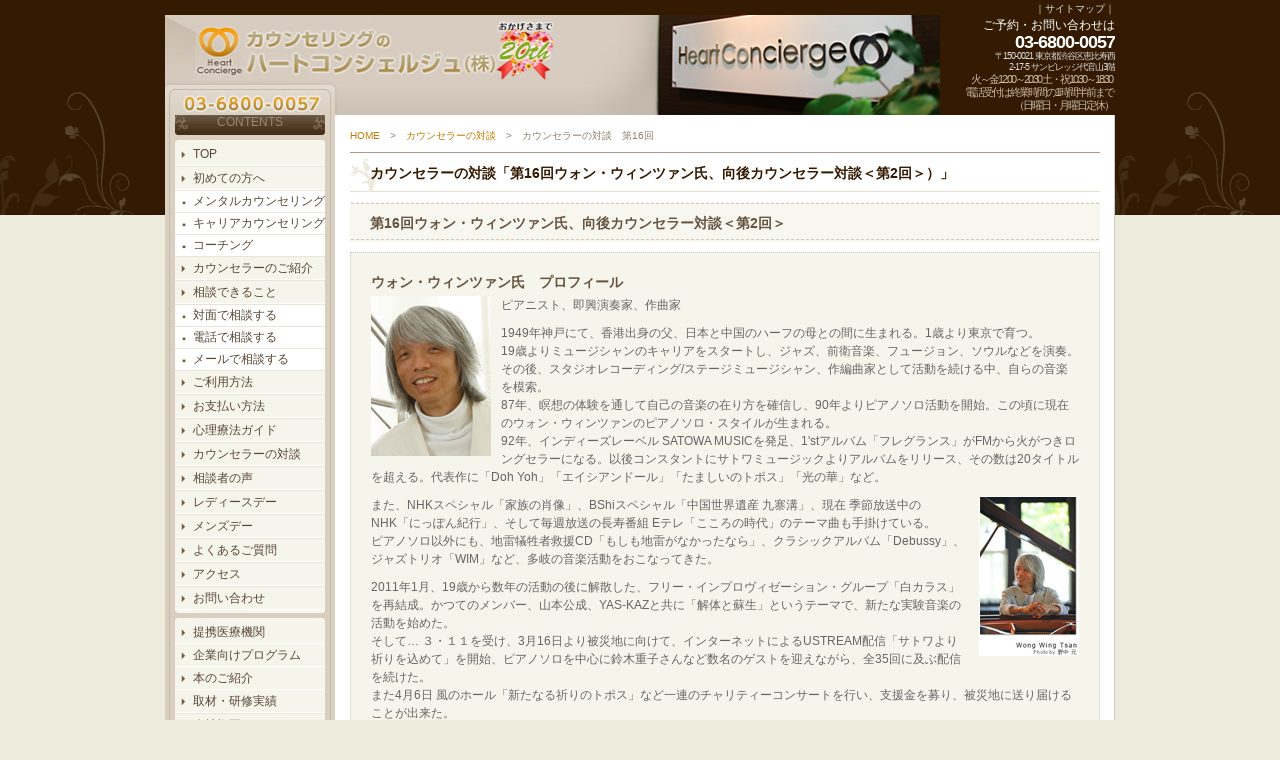

--- FILE ---
content_type: text/html
request_url: http://heartc.com/conversation/BK/16/index.html
body_size: 26089
content:
<?xml version="1.0" encoding="shift_jis"?>
<!DOCTYPE html PUBLIC "-//W3C//DTD XHTML 1.0 Transitional//EN" "http://www.w3.org/TR/xhtml1/DTD/xhtml1-transitional.dtd">
<html xmlns="http://www.w3.org/1999/xhtml" xml:lang="ja" lang="ja">

<head>
<meta http-equiv="Content-Type" content="text/html; charset=shift_jis" />
<meta http-equiv="Content-Script-Type" content="text/javascript" />

<link rel="shortcut icon" href="../../../company/favicon.ico" />
<link rel="start" href="/" title="カウンセリングのハートコンシェルジュ（株） 東京" />
<link rel="contents" href="/sitemap/index.html" title="サイトマップ" />
<link rel="alternate" media="only screen and (max-width: 640px)" href="https://www.heartc.com/sp/conversation/BK/16/" />
<link rel="stylesheet" type="text/css" href="../../../common/css/layout.css" media="all" />

<script type="text/javascript" src="../../../common/js/rollover.js"></script>
<script type="text/javascript" src="../../../common/js/form.js"></script>

<link rel="canonical" href="/conversation/BK/16/" />
<link rel="stylesheet" type="text/css" href="../../css/conversation.css" media="all" />
<title>第16回ウォン・ウィンツァン氏、向後カウンセラー対談＜第2回＞｜カウンセラーの対談 - カウンセリングのハートコンシェルジュ（株）</title>
<meta name="keywords" content="第16回ウォン・ウィンツァン氏、向後カウンセラー対談,カウンセラーの対談" />
<meta name="description" content="カウンセラーの対談「第16回ウォン・ウィンツァン氏、向後カウンセラー対談＜第2回＞）」。ピアニストのウォン・ウィンツァンさんと向後カウンセラーの対談です。カウンセリングのハートコンシェルジュ（株）は、あなたの悩み・不安を取り除き、笑顔になれるようアドバイスいたします。" />


<script type="text/javascript">
<!--
function MM_preloadImages() { //v3.0
  var d=document; if(d.images){ if(!d.MM_p) d.MM_p=new Array();
    var i,j=d.MM_p.length,a=MM_preloadImages.arguments; for(i=0; i<a.length; i++)
    if (a[i].indexOf("#")!=0){ d.MM_p[j]=new Image; d.MM_p[j++].src=a[i];}}
}

function MM_swapImgRestore() { //v3.0
  var i,x,a=document.MM_sr; for(i=0;a&&i<a.length&&(x=a[i])&&x.oSrc;i++) x.src=x.oSrc;
}

function MM_findObj(n, d) { //v4.01
  var p,i,x;  if(!d) d=document; if((p=n.indexOf("?"))>0&&parent.frames.length) {
    d=parent.frames[n.substring(p+1)].document; n=n.substring(0,p);}
  if(!(x=d[n])&&d.all) x=d.all[n]; for (i=0;!x&&i<d.forms.length;i++) x=d.forms[i][n];
  for(i=0;!x&&d.layers&&i<d.layers.length;i++) x=MM_findObj(n,d.layers[i].document);
  if(!x && d.getElementById) x=d.getElementById(n); return x;
}

function MM_swapImage() { //v3.0
  var i,j=0,x,a=MM_swapImage.arguments; document.MM_sr=new Array; for(i=0;i<(a.length-2);i+=3)
   if ((x=MM_findObj(a[i]))!=null){document.MM_sr[j++]=x; if(!x.oSrc) x.oSrc=x.src; x.src=a[i+2];}
}
//-->
</script>

<!-- Global site tag (gtag.js) - Google Ads: 
  1051508631 -->
<script 
  async 
  src="https://www.googletagmanager.com/gtag/js?id=AW-1051508631"></script>
<script>
window.dataLayer = window.dataLayer || 
  [];
function gtag(){dataLayer.push(arguments);}
gtag('js', new Date());

gtag('config', 
  'UA-2886979-1');
gtag('config', 
  'AW-1051508631');
</script>

</head>

<body>
<!-- accessibility -->
<div id="accessibility_css">
本ウェブサイトでは、スタイルシートを使用しております。このメッセージが表示される場合には、スタイルシートをoffにされている、またはブラウザが未対応の可能性があります。本来とは異なった表示になっておりますが、掲載している内容に変わりはありません。</div>
<noscript>
<div id="accessibility_js">
<p>本ウェブサイトでは、JavaScriptを使用しております。このメッセージが表示される場合には、JavaScriptをoffにされている、またはブラウザが未対応の可能性があり、一部ご利用になれない機能があります。大変恐縮ではありますが、ブラウザの設定でJavaScriptをonにするか、JavaScriptに対応したブラウザをお使い下さい。</p>
</div>
</noscript>
<!-- /accessibility -->

<div class="hidden_navi">
<p>以下のリンクより、本文へジャンプができます。</p>
<ul>
<li><a href="#content">本文へジャンプ</a></li>
</ul>
</div>
<!-- /.hidden_navi -->

<div id="content_base">
<div id="header">
	<div id="left">
		<a name="page_top" id="page_top"></a>
		<div id="mv"><a href="/"><img src="/common/img/logo.png" alt="メンタル・キャリアカウンセリングのハートコンシェルジュ(株)" name="logo" width="360" height="60" id="logo" /></a></div>
	</div>
	<div id="right">
		<ul class="link">
			<li>｜<a href="/sitemap.html">サイトマップ</a>｜</li>
		</ul>
		<p>ご予約・お問い合わせは</p>
		<p class="tel">03-6800-0057</p>
		<p class="adress">〒150‐0021 東京都渋谷区恵比寿西<br />
			2-17-5 サンビレッジ代官山3階</p>
		<p class="time">火～金12:00～20:30 土・祝10:30～18:30&nbsp;<br />電話受付は終業時間の1時間半前まで<br />（日曜日・月曜日定休）</p>
	</div>
</div>
<!-- /#header -->
	
<div id="fr">
<div id="wrapper">
<div id="navi">
	<ul>
		<li class="nv_contents">CONTENTS</li>
		<li class="nv_t"><img alt="CONTENTS" src="/common/img/nv/nv_t.gif" width="150" height="3" /></li>
		<li class="nv_nomal_t"><a href="/">TOP</a></li>
		<li class="nv_nomal"><a href="/counseling/index.html">初めての方へ</a></li>
		<li class="nv_nomal_second"><a href="/counseling/mental-couseling.html">メンタルカウンセリング</a></li>
		<li class="nv_nomal_second"><a href="/counseling/carrier-couseling.html">キャリアカウンセリング</a></li>
		<li class="nv_nomal_second"><a href="/counseling/coaching.html">コーチング</a></li>
		<li class="nv_nomal"><a href="/counselors/index.html">カウンセラーのご紹介</a></li>
		<li class="nv_nomal"><a href="/service/index.html">相談できること</a></li>
		<li class="nv_nomal_second"><a href="/service/meeting.html">対面で相談する</a></li>
		<li class="nv_nomal_second"><a href="/service/telephone.html">電話で相談する</a></li>
		<li class="nv_nomal_second"><a href="/service/mail.html">メールで相談する</a></li>
		<li class="nv_nomal"><a href="/guide/index.html">ご利用方法</a></li>
		<li class="nv_nomal"><a href="/guide/payment.html">お支払い方法</a></li>
		<li class="nv_nomal"><a href="/guide/theory.html">心理療法ガイド</a></li>
		<li class="nv_nomal"><a href="/conversation/index.html">カウンセラーの対談</a></li>
		<li class="nv_nomal"><a href="/voice/index.html">相談者の声</a></li>
		<li class="nv_nomal"><a href="/campaign/free-guidance.html">レディースデー</a></li>
		<li class="nv_nomal"><a href="/campaign/mensday.html">メンズデー</a></li>					
		<li class="nv_nomal"><a href="/faq/index.html">よくあるご質問</a></li>
		<li class="nv_nomal"><a href="/company/access.html">アクセス</a></li>
		<li class="nv_nomal"><a href="/company/contact.html">お問い合わせ</a></li>

		<li class="nv_b"><img alt="CONTENTS" src="/common/img/nv/nv_b.gif" width="150" height="3" /></li>
		<li class="nv_t"><img alt="役に立つ心理コラム" src="/common/img/nv/nv_t.gif" width="150" height="3" /></li>
		<li class="nv_nomal_t"><a href="/company/medical-institution.html">提携医療機関</a></li>
		<li class="nv_nomal_t"><a href="/company/seminar.html">企業向けプログラム</a></li>
		<li class="nv_nomal_t"><a href="/company/books.html">本のご紹介</a></li>
		<li class="nv_nomal_t"><a href="/company/press.html">取材・研修実績</a></li>
		<li class="nv_nomal"><a href="/company/index.html">会社概要</a></li>
		<li class="nv_nomal_b"><a href="/english/index.html">English</a></li>
		<li class="nv_b"><img alt="CONTENTS" src="/common/img/nv/nv_b.gif" width="150" height="3" /></li>
	</ul>
	<div id="btm_member"> <a href="https://member.heartc.com/regist.php" target="_blank">会員登録</a>
		<p><span class="red">会員登録をしなくても電話予約ができます。<br />
			会員登録をするとWebで予約を取ることができます。</span></p>
	</div>
</div>
<!-- /#navi -->

	
	      <div id="content">
        <p class="pan"><a href="/">HOME</a>　&gt;　<a href="../../index.html">カウンセラーの対談</a>　&gt;　カウンセラーの対談　第16回</p>
        <h1>カウンセラーの対談「第16回ウォン・ウィンツァン氏、向後カウンセラー対談＜第2回＞）」</h1>
        <h2>第16回<strong>ウォン・ウィンツァン氏、向後カウンセラー対談＜第2回＞</strong></h2>
        <div class="coment_01">
          <h3>ウォン・ウィンツァン氏　プロフィール</h3>
          <p><img src="img/ph_won_01.jpg" alt="ウォン・ウィンツァン氏" width="120" height="160" class="img_left" /> ピアニスト、即興演奏家、作曲家</p>
          <p>1949年神戸にて、香港出身の父、日本と中国のハーフの母との間に生まれる。1歳より東京で育つ。<br />
            19歳よりミュージシャンのキャリアをスタートし、ジャズ、前衛音楽、フュージョン、ソウルなどを演奏。その後、スタジオレコーディング/ステージミュージシャン、作編曲家として活動を続ける中、自らの音楽を模索。<br />
            87年、瞑想の体験を通して自己の音楽の在り方を確信し、90年よりピアノソロ活動を開始。この頃に現在のウォン・ウィンツァンのピアノソロ・スタイルが生まれる。<br />
            92年、インディーズレーベル SATOWA MUSICを発足、1'stアルバム「フレグランス」がFMから火がつきロングセラーになる。以後コンスタントにサトワミュージックよりアルバムをリリース、その数は20タイトルを超える。代表作に「Doh Yoh」「エイシアンドール」「たましいのトポス」「光の華」など。</p>
          <p><img src="img/ph_won_02.jpg" alt="ウォン・ウィンツァン氏" width="100" height="160" class="img_right" />また、NHKスペシャル「家族の肖像」、BShiスペシャル「中国世界遺産 九寨溝」、現在 季節放送中のNHK「にっぽん紀行」、そして毎週放送の長寿番組 Eテレ「こころの時代」のテーマ曲も手掛けている。<br />
            ピアノソロ以外にも、地雷犠牲者救援CD「もしも地雷がなかったなら」、クラシックアルバム「Debussy」、ジャズトリオ「WIM」など、多岐の音楽活動をおこなってきた。</p>
          <p> 2011年1月、19歳から数年の活動の後に解散した、フリー・インプロヴィゼーション・グループ「白カラス」を再結成。かつてのメンバー、山本公成、YAS-KAZと共に「解体と蘇生」というテーマで、新たな実験音楽の活動を始めた。<br />
            そして… ３・１１を受け、3月16日より被災地に向けて、インターネットによるUSTREAM配信「サトワより祈りを込めて」を開始、ピアノソロを中心に鈴木重子さんなど数名のゲストを迎えながら、全35回に及ぶ配信を続けた。<br />
            また4月6日 風のホール「新たなる祈りのトポス」など一連のチャリティーコンサートを行い、支援金を募り、被災地に送り届けることが出来た。 </p>
          <p><img src="img/ph_won_03.jpg" alt="ウォン・ウィンツァン氏" width="160" height="110" class="img_left" />ピアノソロ・コンサート、とくにインプロヴィゼーション（即興演奏）では、音の力でオーディエンスの深い意識とつながり、解き放たれた静寂空間を創り出してゆく。超越意識で奏でるその透明な音色に「瞑想のピアニスト」と呼ばれている。<br />
            お問合せ先：サトワミュージック 03-3950-8634</p>
          <span class="clear">&nbsp;</span> </div>
        <h3>インタビュー第2回</h3>
        <p><strong>ウォン・ウィンツァン（以下　ウォン）：</strong>昨日、南相馬の人達が2泊3日で横浜に来ていたんだけど、彼らは、「解放された」と言っていたんだよね。出る必要があるねと思いました。彼らは、南相馬にずっといたわけですよ。それで脱原発会議というのに出てきて横にスライドしたわけだけど、出てくることによって、気持ち的に彼らの中で変わったところがあるのではないかなって僕には思えたんですよ。（横浜に来られていたのは）4人なんですけどね。彼らがリーダーシップをとって、南相馬の人達が解除されていけばいいなって思います。彼らは対話って言葉を使います。対話によって南相馬の新たな未来につなげたいって言うんですよ。20年、30年と汚染が続くわけだし、その事をうすうす感じながら、解放しようとしているんだよ。外の人達と、ダイアローグという言葉を使っていたけど、対話しながらね。</p>
        <p class="q"><strong>向後カウンセラー（以下　向後）：</strong>4人でも横浜に出てくるということがあると変わってくると思いますね。その一歩がなかなか踏み出せないんですよね。たぶん、南相馬の人達は、現実を受け入れていくと思うんだけど、直面するということは怖いことなんですよね。</p>
        <p><img src="img/ph_09.jpg" alt="ウォン・ウィンツァン氏、向後カウンセラー対談" width="250" height="340" class="img_right" /><strong>ウォン：</strong>線量がはっきり高いところなら受け入れやすいんだけど、グラデーションがあるじゃない。これだけの線量があれば、こうなるというはっきりした指標があればいいんだけど、ないじゃない。だれも先が見えない世界にいるからさ。いやー、原発は、そう考えるとあっちゃいけないね。</p>
        <p class="q"><strong>向後：</strong>あれだけのことがあったらね。<br />
          でも、僕、元エンジニアじゃないですか。つい、こうすれば上手くいくんじゃないかなんてことを考えちゃう。</p>
        <p><strong>ウォン：</strong>技術屋さんって、そうだよね。ある原子力の勉強した人間が、原発事故が起きた時に、一番最初に「あっ、あれは大丈夫なんです」って俺に言うんだよ。理路整然と言うんだよ。技術的には、テーブルの上で描いた設計図上は安全なんですよ。でも人間がやっているっていうことを考えないんだよね。どう考えても、人間がミスをするんだよね。でも、ある人が、「いや大丈夫だ。これは人間がミスをしたから大丈夫だ」って言うんだよね。</p>
        <p class="q"><strong>向後：</strong>？？どういうことですか？</p>
        <p><strong>ウォン：</strong>要するに人間がミスをして事故になったのだから、人間のミスを修正すれば事故は起こらないって言うことをツイートしてた人がいるんだけどね。</p>
        <p class="q"><strong>向後：</strong>なんかよくわかんない考えですね。</p>
        <p><strong>ウォン：</strong>理論的に破綻してるよね。</p>
        <p class="q"><strong>向後：</strong>エンジニアの姿勢としてもどうかと思いますね。実は、壊れることはあり得るんですよ。僕は、カウンセラーになる前は、破壊力学というのをやっていたんだけど、欠陥とか亀裂って必ず生じるんですよ。ああいうものを100％検出するのは無理なんです。放射能は密閉されていると言ったって、それが何十年もたったらどうなるのかということはだれも予測できなくて、でも、だいたい安全だろうというところで運転しているわけですよ。ところが、想定外のことって必ず起こるわけですよ。起きちゃったときにどう対応するかということが大切なんです。</p>
        <p><strong>ウォン：</strong>原発事故は、広さにしたら二百万人ぐらいに影響が出るわけでね。</p>
        <p class="q"><strong>向後：</strong>その視点が必要だと思うんですよ。要するになんか起きた時に、いったいどうなっちゃうか？それに対する責任がちゃんととれるのか？それを収束させるのにどのくらいかかるのかっていうことを考えなきゃいけない。事故が起きたら何十年も収束できないわけでしょ？そういう設備を使っていていいのかと疑問に思います。</p>
        <p><strong>ウォン：</strong>何より日本が地震国だからね。</p>
        <p class="q"><strong>向後：</strong>千葉の石油会社が地震直後火災になって、一度デマになって大騒ぎになったけど、すぐ事故は収束するじゃないですか。しかし、原発の場合は、例えばプルトニウムがでてしまったら、半減期は二万四千年残っちゃうわけでしょ。そうすると、それはちょっと次元の違う話だなと思うんですよ。</p>
        <p><strong>ウォン：</strong>それを同じ次元で話そうとする人がいるんだよね。飛行機事故の確率と車の事故の確率と原発の事故の確率を見てみろとか、ホントに平気で言えちゃう人がいるから・・経済学者なんかでもいるしね。</p>
        <p class="q"><strong>向後：</strong>例えば、石油プラントの場合、重大な事故が起きても、燃料のバルブを閉めて、圧を抜いて、温度を下げるための措置を講じてということができますが、原発の場合は、そうはいかない。放射能がありますからね。</p>
        <p><strong>ウォン：</strong>バルブ閉められないし、ベントできないし、爆発しちゃうし・・。</p>
        <p class="q"><strong>向後：</strong>ベントしたら、必ず放射能は漏れるわけですよね。</p>
        <p><strong>ウォン：</strong>そうそう。それだって、「いや大丈夫です」って言われたんだよね、NHKで。</p>
        <p class="q"><img src="img/ph_10.jpg" alt="ウォン・ウィンツァン氏、向後カウンセラー対談" width="340" height="250" class="img_left" /><strong>向後：</strong>そうそう。僕も言われたから信じましたよ。まさかそんなことウソを言うとは思わなかったから・・。</p>
        <p><strong>ウォン：</strong>今回のことではっきりしたよね。連中平気でうそをつく。今回ぐらい国とか報道とか信頼性が地に落ちたことは、なかったですね</p>
        <p class="q"><strong>向後：</strong>NHKについては、僕は途中から見直したんだけど。</p>
        <p><strong>ウォン：</strong>最近ね。NHKの中で報道番組の中ですごいいいのやっているのあるんだよね。</p>
        <p class="q"><strong>向後：</strong>だれがどこまでわかっていて、だれがウソを流しはじめたのか分からないんですよね。暗黙の了解で、グループエネルギーの中で「メルトダウンは起きてないよね？そうだよね？」って言いあって疑うことを放棄して、そっちの方に行ってしまったんでしょうか？</p>
        <p><strong>ウォン：</strong>それしか考えられないんだよね？グループ心理の中で、いい方に考えたいみたいな心理が働いたり、事故そのものをなるべく小さく見せたい、自分が言ったことで上からなんて言われるかわからないと言う保身の心理とか、ぞういうものが全体として働いてああいうことになったんでしょうね。</p>
        <p class="q"><strong>向後：</strong>原発で何が起こっていたか、早い段階で、わかっていた人がたくさんいたはずだと思うんですよ。最初データが公表されなかったじゃないですか？どこかの時点でだれかがわかっていて、それを言わなかった。</p>
        <p><strong>ウォン：</strong>だってさ、白い服着て眼鏡をかけた人が、住民の人に「お願いだから逃げてくれ」って言ったって言うんですよ。その人は消えちゃって、そして誰だかわからない。だけど、その人が「お願いだから逃げてくれ」って言われたおかげで被爆しないですんだ。だから、作業員の誰かがたまたま通りかかって、「なんでこんなところにいるんだ？！」っていうことで、早く逃げてくれって言ったんでしょうね。ただ、オープンにはそういうことはありませんっていうことになっています。</p>
        <p class="q"><strong>向後：</strong>3月の終わりぐらいまでは、メルトダウンなかったっていう話だったですよね。でも建屋はぶっ飛んじゃっているし、「うーん・・」って感じだったですね。</p>
        <p><strong>ウォン：</strong>最初は爆発のシーンは公開されなかったんだよ。最初はyoutubeで見たんだもの。その後、NHKで公開されたけれども、当初は繰り返し「これは大したことありません」、「建屋が壊れただけであって、中は大丈夫です」みたいなこと言っていて、それを見ながらそのコメントを信じようとしていたオレもいたわけで・・。</p>
        <p class="q"><strong>向後：</strong>僕も信じました。これもまた技術屋のクセなのかもしれないけど。まず、「メルトダウンが起きていないとします」というのを前提にすると、燃料棒の一部が高温になったはずだけど、「メルトダウンはなかった」というのなら、そんなに膨大な量の放射性物質が放出されたとは思いませんでした。それだったら、冷却すればおさまる話しだなと思ったのですが・・。後から、「全部溶けてました」、「底が抜けてました」じゃねぇ。あれは、ひどいなと思います。</p>
        <p><strong>ウォン：</strong>ひどいよね。</p>
        <p class="q"><strong>向後：</strong>危機管理のシステムとしては最悪ですよね。最初に最悪の事態を伝えて、避難してもらって、ここまでは大丈夫でしたという感じで徐々に避難範囲を狭めていくという方がよかったのではないかと思いますが。</p>
        <p><strong>ウォン：</strong>今、そうした国のエネルギー政策から来る保安院のシステムを変えようとしているのでしょうけど、このまま原発やっていたら危険だなと思います。と、言うよりも、今のシステム自体が日本にある原発を管理できるわけがないと思いますね。</p>
        <p class="q"><strong>向後：</strong>僕は、原発事故の直後、どういう態度をとるか決めました。専門家と呼ばれる人達とか、会社とか公的機関の責任者と言われる人達の言葉は信じようと思ったんですよ。要するに、「まさか原発事故というとてつもなく大勢の人の命が関わることで、データのごまかしや言い逃れということはしないであろう」と考えたのですよ。そうじゃないとデマに振り回されちゃうから。</p>
        <p><strong>ウォン：</strong>僕もそう。</p>
        <p class="q"><strong>向後：</strong>最初の頃大変だったですからね。いろんなデマが出回って。そんなのに振り回されたら大変だから・・。専門家の人が責任を持って言うことは信じようと思ったんですよ。そうしたら、みなさん「大丈夫です」ということしか言わなかったじゃないですか。<br />
          しかし、結果的には「大丈夫です」というのは間違いだったし、責任のある方のだれかがメルトダウンという事実を知りながら隠していたと言うことになります。このため、次に危機的な状態になった時、どの情報を信じてよいのかわからなくなってしまいました。</p>
        <p><img src="img/ph_11.jpg" alt="ウォン・ウィンツァン氏、向後カウンセラー対談" width="340" height="250" class="img_right" /><strong>ウォン：</strong>みんな困りますよね。今でも、公の情報を信用しない脱原発の人達は、ツイッターでいろいろな情報をデマも含めて流しているし、安心したい人達は、国の言うことは正しいみたいなことを言っているよね。</p>
        <p class="q"><strong>向後：</strong>その辺、もっと冷静な判断ってできないものかと思いますが。今回の負の遺産だと思います。</p>
        <p><strong>ウォン：</strong>僕も、ガイガーカウンター買ったよ。</p>
        <p class="q"><strong>向後：</strong>そうらしいですね。</p>
        <p><strong>ウォン：</strong>それで判断するしかないと思っているけど。インターネット上に出ている数字をある程度信じて、自分の目の前にあるガイガーカウンターの数値を見て、逃げるしかないと判断すれば逃げるということですね。</p>
        <p class="q"><strong>向後：</strong>自分で守るしかなくなっちゃったですよね。</p>
        <p><strong>ウォン：</strong>その方がいいと思いますね。もう、なんていうか、国が守ってくれると言うのは幻想かもしれないね。</p>
        <p class="q"><strong>向後：</strong>そうかもしれないですね。日本ってなんか、みんな守ってくれるって意識はありますよね。国がとか会社がとか・・。</p>
        <p><strong>ウォン：</strong>今回ほど、その依存体質を目の当たりにされたことはないよね。これでちょっと自立始めるかなぁ？</p>
        <p class="q"><strong>向後：</strong>最終的に自分が判断しなきゃいけないって言うのをつきつけられたって感じですよね。</p>
        <p><strong>ウォン：</strong>そりゃそうだよね。福島県を始め線量の高いところがありますよね。僕の友達で、食品の宅配サービスをやっているわけですが。約百六十万円で、放射能計測器を導入して、「これは大丈夫」というものだけを売ろうとしている。</p>
        <p class="q"><strong>向後：</strong>まあ、原発事故の問題は、日本のさまざまな問題を浮き彫りにしていると思います。これからもWatchしていきたいと思います。<br />
          （つづく）</p>
        <p class="page_top"><a href="#page_top">▲ページの先頭へ</a></p>
        <div class="coment_01">
          <ul class="list_ic02">
            <li>第1回　東京えびすさまクリニック院長・山登敬之先生、青山初音カウンセラー対談<br />
              <a href="../01/index.html">【心理カウンセリングと精神科診療の違い＜前編＞】</a></li>
            <li>第2回　東京えびすさまクリニック院長・山登敬之先生、青山初音カウンセラー対談<br />
              <a href="../02/index.html">【心理カウンセリングと精神科診療の違い＜後編＞】</a></li>
            <li><a href="../03/index.html">第3回　吉福伸逸氏、向後カウンセラー対談＜前編＞</a></li>
            <li><a href="../04/index.html">第4回　吉福伸逸氏、向後カウンセラー対談＜後編＞</a></li>
            <li><a href="../05/index.html">第5回　小原仁氏、新倉カウンセラー対談＜第1回＞</a></li>
            <li><a href="../06/index.html">第6回　小原仁氏、新倉カウンセラー対談＜第2回＞</a></li>
            <li><a href="../07/index.html">第7回　オキタリュウイチ氏、新倉カウンセラー対談</a></li>
            <li><a href="../08/index.html">第8回　松崎一葉氏、新倉カウンセラー対談＜第1回＞</a></li>
            <li><a href="../09/index.html">第9回　松崎一葉氏、新倉カウンセラー対談＜第2回＞</a></li>
            <li><a href="../10/index.html">第10回　松崎一葉氏、新倉カウンセラー対談＜第3回＞</a></li>
            <li><a href="../11/index.html">第11回　斎藤環氏、山登敬之氏、新倉、向後カウンセラー座談会＜第1回＞</a></li>
            <li><a href="../12/index.html">第12回　斎藤環氏、山登敬之氏、新倉、向後カウンセラー座談会＜第2回＞</a></li>
            <li><a href="../13/index.html">第13回　斎藤環氏、山登敬之氏、新倉、向後カウンセラー座談会＜第3回＞</a></li>
            <li><a href="../14/index.html">第14回　斎藤環氏、山登敬之氏、新倉、向後カウンセラー座談会＜第4回＞</a></li>
            <li><a href="../15/index.html">第15回　ウォン・ウィンツァン氏、向後カウンセラー対談＜第1回＞</a></li>
            <li><a href="../16/index.html">第16回　ウォン・ウィンツァン氏、向後カウンセラー対談＜第2回＞</a></li>
            <li><a href="../17/index.html">第17回　ウォン・ウィンツァン氏、向後カウンセラー対談＜第3回＞</a></li>
          </ul>
        </div>
        <div class="coment_01">
          <ul class="list_ic02">
            <li><a href="../../../lp/interview/satou_tamao/index.html">さとう珠緒さんインタビュー1</a></li>
            <li><a href="../../../lp/interview/satou_tamao/page_2.html">さとう珠緒さんインタビュー2</a></li>
            <li><a href="../../../lp/interview/satou_tamao/page_3.html">さとう珠緒さんインタビュー3</a></li>
          </ul>
        </div>
        <div class="coment_01">
          <ul class="list_ic02">
            <li><a href="../../../lp/interview/ohnishi_yuka/index.html">大西結花さんインタビュー1</a></li>
            <li><a href="../../../lp/interview/ohnishi_yuka/page_2.html">大西結花さんインタビュー2</a></li>
          </ul>
        </div>
      </div>
      <div id="contact_02">
        <p><strong>ご予約・お問い合わせは&nbsp;&nbsp;&nbsp;03-6800-0057</strong><br />
          火～金13:00～22:00 土・祝13:00～20:00 （日曜日・月曜日定休）</p>
      </div>

<p class="page_top"><a href="#page_top">▲ページの先頭へ</a></p>
<!-- /#content -->
</div>
<!-- /#wrapper -->
</div>
<!-- /#fr -->
</div>
<!-- /#content_base -->
<div id="footer">

	<a href="/">HOME</a>│
	<a href="/counseling/mental-couseling.html">メンタルカウンセリング</a>│
	<a href="/counseling/carrier-couseling.html">キャリアカウンセリング</a>│
	<a href="/counseling/coaching.html">コーチング</a>│
	<a href="/service/meeting.html">対面で相談する</a>│
	<a href="/service/telephone.html">電話で相談する</a>│
	<a href="/service/mail.html">メールで相談する</a>

<div id="footMenu">

<p>｜<a href="../../../company/tos.html">ご利用規約</a>｜<a href="../../../company/privacy-policy.html">プライバシーポリシー</a>｜<a href="../../../company/counseling-policy.html">カウンセリングポリシー</a>｜</p>
<address>
&copy; Copyright HEART CONCIERGE  CO.,LTD. All rights reserved.　
</address>
</div>
</div>
<!-- /#footer -->

<!-- ▼解析ツールタグ20110408 -->
<script type='text/javascript'><!--
var protocol = location.protocol;if (protocol == "http:") { document.write("<SC" + "RIPT type=\"text/javascript\" src=\"http://wv005.sibulla.com/dekatag/access?id=ybpoxpF1\"><\/SC" + "RIPT>");} else { document.write("<SC" + "RIPT type=\"text/javascript\" src=\"https://wv005.sibulla.com/dekatag/access?id=ybpoxpF1\"><\/S" + "CRIPT>");}
//--></script>
<!-- ▲解析ツールタグ20110408 -->



</body>
</html>


--- FILE ---
content_type: text/css
request_url: http://heartc.com/common/css/layout.css
body_size: 292
content:
@charset "shift_jis";

/*
============================================================
トップインポート
------------------------------------------------------------

============================================================
*/

@import"base.css";

@import"content.css";

@import"navi.css";

--- FILE ---
content_type: text/css
request_url: http://heartc.com/conversation/css/conversation.css
body_size: 2139
content:
@charset "shift_jis";

/*
============================================================
繝医ャ繝励�繝ｼ繧ｸ繝ｬ繧､繧｢繧ｦ繝郁ｨｭ螳�
------------------------------------------------------------

============================================================
*/

/* ---------------------------------------------------------
笆� 繧､繝ｳ繝�ャ繧ｯ繧ｹ
--------------------------------------------------------- */
div.index_coment_01 {
	padding: 10px 0 10px 0;
	border: 1px dotted #cccccc;
	background: #f6f5eb url(../img/fr_bg.jpg) no-repeat;
	margin-bottom: 10px;
	overflow: hidden;
	height: auto;
	clear: both;
}

*html div.index_coment_01 {
	width: 730px;
}

div.index_new_number {
	width: 90px;
	float: left;
	margin-left: 15px;
	padding-top: 2px;
}

*html div.index_new_number {
	margin-left: 7px;
}

div.index_new_number p {
	font-size: 14px;
	font-weight: bold;
	color: #331a00;
}

div.index_new_tit {
	width: 435px;
	float: left;
	padding-top: 2px;
}

div.index_new_tit p {
	font-weight: bold;
	font-size: 14px;
	color: #c98630;
	padding: 0;
	margin: 0;
}

p.index_new {
	margin-left: 10px;
}

div.index_new {
	margin-left: 10px;
	border:#d0cbb7 5px solid;
	width: 165px;
	float: left;
}

div.index_new_tx {
	width: 505px;
	margin: 50px 0 0 210px;
}

*html div.index_new_tx {
	margin: 0px 0 0 210px;
}

div#content div.index_new_tx p {
	padding: 0;
	margin: 0;
}

div.index_new_btarea {
	width:140px;
	margin-left:575px;}

div.index_bk {
	margin-left: 15px;
	width: 165px;
	float: left;
	display: inline;
}

div#content div.index_bk ul.bk_list_ic02 {
	margin-left: 0;
	margin-right: 0;
}

div#content div.index_bk ul.bk_list_ic02 li {
	background: url(../../common/img/ic_02.gif) no-repeat 5px 5px;
	padding: 0 0 0 15px;
	margin-left: 0;
}



/* ---------------------------------------------------------
笆� 鬆�岼
--------------------------------------------------------- */
div#content p {
	margin: 0 20px 20px 20px;
}
div#content div.coment_01 p {
	margin: 0 20px 10px 20px;
}
div#content div.coment_01 p span.set_tx {
	overflow: hidden;
	_zoom: 1;
	display: block;
}
p.q { color: #8f6938;}
p.q_02 { color: #CC6600;}
p.a_02 { color: #00007D;}

--- FILE ---
content_type: text/css
request_url: http://heartc.com/common/css/base.css
body_size: 6982
content:
@charset "shift_jis";

/*
============================================================
蝓ｺ譛ｬ繝ｬ繧､繧｢繧ｦ繝郁ｨｭ螳�
------------------------------------------------------------

笆� 繝�ヵ繧ｩ繝ｫ繝医Μ繧ｻ繝�ヨ
笆� float繧ｯ繝ｪ繧｢
笆� 髻ｳ螢ｰ繝悶Λ繧ｦ繧ｶ逕ｨ繝翫ン繧ｲ繝ｼ繧ｷ繝ｧ繝ｳ
笆� 繧｢繧ｯ繧ｻ繧ｷ繝薙Μ繝�ぅ蟇ｾ蠢�
笆� 繝�く繧ｹ繝医Μ繝ｳ繧ｯ
笆� 繝ｬ繧､繧｢繧ｦ繝医�繝ｼ繧ｹ
笆� 繝倥ャ繝繝ｼ
笆� 繝輔ャ繧ｿ繝ｼ

笆� 繧ｳ繝ｳ繝�Φ繝�
笆� 繝代Φ縺上★

============================================================
*/

/* ---------------------------------------------------------
笆� 繝�ヵ繧ｩ繝ｫ繝医Μ繧ｻ繝�ヨ
--------------------------------------------------------- */
h1, h2, h3, h4, h5, h6, p, address,
ul, ol, li, dl, dt, dd,
table, th, td, img, form {
	margin: 0;
	padding: 0;
	font-weight: normal;
	font-style: normal;
	font-size: 12px;
	line-height: 1.2;
	border: none;
	list-style-type: none;
}
img { vertical-align: top; }

/* ---------------------------------------------------------
笆� float繧ｯ繝ｪ繧｢
--------------------------------------------------------- */
span.clear {
	height: 1px;
	margin: 0;
	padding: 0;
	font-size: 1px;
	line-height: 1px;
	display: block;
	clear: both;
}

/* ---------------------------------------------------------
笆� 髻ｳ螢ｰ繝悶Λ繧ｦ繧ｶ逕ｨ繝翫ン繧ｲ繝ｼ繧ｷ繝ｧ繝ｳ
--------------------------------------------------------- */
.hidden_navi {
	position: absolute;
	z-index: 100;
	top: 0px;
	right: 0px;
	display:inline;
	width: 1px;
	height: 1px;
	border-style: none;
	margin: 0px;
	padding: 0px;
	overflow: hidden;
}


/* ---------------------------------------------------------
笆� 繧｢繧ｯ繧ｻ繧ｷ繝薙Μ繝�ぅ蟇ｾ蠢�
--------------------------------------------------------- */
div#accessibility_css {
	display: none;
}

div#accessibility_js {
	width: 900px;
	text-align: center;
}

div#accessibility_js p {
	text-align: left;
}

/* ---------------------------------------------------------
笆� 繝�く繧ｹ繝医Μ繝ｳ繧ｯ
--------------------------------------------------------- */
a:link    { color: #c17b01; text-decoration: none; }
a:visited { color: #c17b01; text-decoration: none; }
a:hover   { color: #c17b01; text-decoration: underline; }
a:active  { color: #c17b01; text-decoration: none; }


/* ---------------------------------------------------------
笆� 繝ｬ繧､繧｢繧ｦ繝医�繝ｼ繧ｹ
--------------------------------------------------------- */
body {
	margin: 0;
	padding: 0;
	text-align: center; /* 荳ｭ螟ｮ繝ｬ繧､繧｢繧ｦ繝� */
	font-family: Verdana, Arial, Helvetica, sans-serif;
	font-size: 12px;
	color: #666666;
	background: url(../img/bg_main.jpg) repeat-x #edebdc;
}

div#content_base {
	width: 950px;
	margin: 0 auto; /* 荳ｭ螟ｮ繝ｬ繧､繧｢繧ｦ繝� */
	text-align: left; /* 繝�く繧ｹ繝亥ｷｦ蟇�○ */
	overflow: hidden;
}

/* Netscape蟇ｾ遲� */
div#content_base:after {
    content: "";
    display: block;
    clear: both;
    height: 1px;
    overflow: hidden;
}

div#fr {
	background: url(../img/fr_m.gif) repeat-y;
	float: left;
	width: 950px;
}

/* ---------------------------------------------------------
笆� 繝倥ャ繝繝ｼ
--------------------------------------------------------- */
div#header {
	width: 950px;
	height: 115px;
	margin: 0;
	float: left;
}

/* 繝倥ャ繝繝ｼ蟾ｦ蛛ｴ
------------------------------------------ */

div#header div#left {
	float: left;
	width: 775px;
}

div#header div#left h1{
	/*color: #513c26;*/
	color: #DDDDDD;
	font-size: 10px;
	padding: 3px 0 0 3px;
	margin-bottom: 0;
	line-height: 12px;
	background: none;
	height: 12px;
	font-weight: normal;
	width: 775px;
}

div#header div#left div#mv {
	background: url(../img/bg_head_sub_202307.jpg) no-repeat;
	width: 775px;
	/* 2015/4/17 */
	height: 120px;
	margin-top:15px;
}

div#header div#left div#mv #logo {
	float: left;
	margin: 6px 0 0 30px;
}

/* 繝倥ャ繝繝ｼ蜿ｳ蛛ｴ
------------------------------------------ */

div#header div#right {
	float: right;
	width: 165px;
	/* 2013/9/24 */
	width: 175px;
}

div#header div#right ul.link {
	float: right;
	margin: 3px 0;
	width: 159px;
	text-align: right;
	background: none;
}
div#header div#right ul.link li {
	color: #DDDDDD;
	font-size: 10px;
	background: none;
}
div#header div#right ul.link li a { color: #DDDDDD;}
div#header div#right ul.link li a:hover { color: #c17b01;}

div#header div#right p {
	float: right;
	text-align: right;
	width: 165px;
	color: #FFFFFF;
	margin: 0;
	line-height: 15px;
}
div#header div#right p.tel {
	font-size: 18px;
	font-weight: bold;
	letter-spacing: -1px;
	line-height: 18px;
}
div#header div#right p.adress {
	font-size: 9px;
	line-height: 14px;
	color: #DDDDDD ;
	letter-spacing: -1px;
	/* 2013/9/24 */
	line-height: 11px;
}
div#header div#right p.time {
	font-size: 9px;
	line-height: 14px;
	color: #c8b8a7 ;
	letter-spacing: -2px;
	/* 2013/9/24 */
	font-size:11px;
	line-height: 13px;
	width: 173px;
	padding-right:2px;
}

/* google讀懃ｴ｢遯�
------------------------------------------ */
div#header div#right div#google {
	/*display: none;*/
	background:#ae9d82;
	padding: 3px;
	margin-top: 10px;
	clear: both;
	text-align: center;
}

div#header div#right div#google form,
div#header div#right div#google input{ font-size: 10px;}

/* ---------------------------------------------------------
笆� 繝輔ャ繧ｿ繝ｼ
--------------------------------------------------------- */
div#footer {
	width: 100%;
	margin: 0;
	padding: 10px 0 10px 0;
	background: #331a00;
	float: left;
	/*color: #827660;*/
}

div#footer div#footMenu {
	width: 950px;
	margin: 0 auto; /* 荳ｭ螟ｮ繝ｬ繧､繧｢繧ｦ繝� */
	text-align: left; /* 繝�く繧ｹ繝亥ｷｦ蟇�○ */
	color: #827660;
}

div#footer div#footMenu a {
	color: #FFFFFF;
}

div#footer div#footMenu address { letter-spacing: -1px;}

/* 繝壹�繧ｸ縺ｮ蜈磯�ｭ縺ｸ謌ｻ繧�
------------------------------------ */
.page_top {
	text-align: right;
	height: 25px;
	margin: 0;
	/*width: 950px;*/
	clear: both;
	padding-right: 20px;
}

/* 繝ｪ繝ｳ繧ｯ
------------------------------------ */
div#footer div#footMenu p {
	padding: 5px 0 5px 5px;
	font-size: 10px;
	width: 300px;
	float: left;
	color: #fff;
}

/* 繧ｳ繝斐�繝ｩ繧､繝�
------------------------------------ */
div#footer div#footMenu address {
	padding: 5px 0 5px 5px;
	color: #DDDDDD;
	font-size: 10px;
	width: 640px;
	text-align: right;
	float: right;
}

/* ---------------------------------------------------------
笆� 繧ｳ繝ｳ繝�Φ繝�
--------------------------------------------------------- */
div#wrapper {
	padding: 0x;
	float: left;
	width: 950px;
}

div#wrapper div#content {
	float: left;
	width: 750px;
	padding: 15px;
}
/*蝠上＞蜷医ｏ縺帛�
---------------------------------------*/
div#wrapper div#contact_02 {
	background: url(../img/bn_contact.gif) no-repeat;
	width: 575px;
	margin:0 0 10px 274px;
	color: #665340;
	text-align: center;
	height: 90px;
	clear: both;
}
div#wrapper div#contact_02 p {
	padding: 30px 0 0 0;
}
div#wrapper div#contact_02 p strong {
	font-weight: bold;
	font-size: 14px;
}

/*1222*/
div#content p.textAdd{ margin:0; padding:10px 10px 10px 5px; font-size:10px; color:#666666;}




--- FILE ---
content_type: text/css
request_url: http://heartc.com/common/css/content.css
body_size: 7776
content:
@charset "shift_jis";

/*
============================================================
繧ｵ繝悶�繝ｼ繧ｸ蜈ｱ騾�
------------------------------------------------------------
笆� 繝代Φ繧ｯ繧ｺ
笆� 繝壹�繧ｸ繧ｿ繧､繝医Ν�喇1
笆� 螟ｧ隕句�縺�:h2
笆� 荳ｭ隕句�縺�:h3
笆� 蟆剰ｦ句�縺�:h4
笆� 谿ｵ關ｽ
笆� 繝��繝悶Ν
笆� 繝壹�繧ｸ縺ｮ蜈磯�ｭ縺ｸ謌ｻ繧�
笆� 繝ｪ繝ｳ繧ｯ
笆� 豎守畑繝代�繝�

笆� TOP

============================================================
*/

/* ---------------------------------------------------------
笆� 繝代Φ繧ｯ繧ｺ
--------------------------------------------------------- */
div#content p.pan {
font-size: 10px;
line-height: 12px;
color: #8e806f;
margin: 0 0 10px 0;
}

/* ---------------------------------------------------------
笆� 繝壹�繧ｸ繧ｿ繧､繝医Ν�喇1
--------------------------------------------------------- */
h1 {
	background: url(../img/h1.gif) no-repeat;
	padding: 12px 0 10px 20px;
	height: 18px;
	line-height: 18px;
	margin-bottom: 10px;
	color: #331a00;
	font-weight: bold;
	font-size: 14px;
	width: 730px;
}

.h1 {
	background: url(../img/h1.gif) no-repeat;
	padding: 12px 0 10px 20px;
	height: 18px;
	line-height: 18px;
	margin-bottom: 10px;
	color: #331a00;
	font-weight: bold;
	font-size: 14px;
	width: 730px;
}

/* ---------------------------------------------------------
笆� 繝壹�繧ｸ繧ｿ繧､繝医Ν�喇1繧ｳ繝ｳ繝�Φ繝Юtop_201504
--------------------------------------------------------- */

.h1_top {
	background: url(../img/h1.gif) no-repeat;
	padding: 12px 0 10px 20px;
	height: 18px;
	line-height: 18px;
	margin-bottom: 10px;
	color: #331a00;
	font-weight: bold;
	font-size: 14px;
	width: 570px;
}


/* ---------------------------------------------------------
笆� 螟ｧ隕句�縺�:h2
--------------------------------------------------------- */
div#content h2 {
	background: url(../img/h2.gif) repeat-x;
	margin-bottom: 10px;
	padding: 12px 0 10px 20px;
	height: 18px;
	font-size: 14px;
	line-height: 18px;
	color: #665340;
	font-weight: bold;
	clear: both;
	width: 730px;
}

div#content .h2 {

	background: url(../img/h2.gif) repeat-x;
	margin-bottom: 10px;
	padding: 12px 0 10px 20px;
	height: 18px;
	font-size: 14px;
	line-height: 18px;
	color: #665340;
	font-weight: bold;
	clear: both;
}

/* ---------------------------------------------------------
笆� 荳ｭ隕句�縺�:h3
--------------------------------------------------------- */
div#content h3 {
	background: url(../img/h3.gif) bottom repeat-x;
	margin-bottom: 10px;
	padding: 12px 0 10px 20px;
	height: 18px;
	line-height: 18px;
	color: #665340;
	font-weight: bold;
	font-size: 14px;
	clear: both;
	width: 730px;
}

/* ---------------------------------------------------------
笆� 蟆剰ｦ句�縺�:h4
--------------------------------------------------------- */
div#content h4 {
	padding: 0 0 10px 10px;
	margin-bottom: 10px;
}

/* ---------------------------------------------------------
笆� 谿ｵ關ｽ
--------------------------------------------------------- */
div#content p {
	margin: 0 20px 10px 20px;
	line-height: 18px;
}

/* ---------------------------------------------------------
笆� 繝ｪ繧ｹ繝�
--------------------------------------------------------- */
div#content ul,
div#content ol {
	margin: 0 20px 10px 20px;
	line-height: 18px;
}

div#content ul li,
div#content ol li {
	line-height: 18px;
}

/* ---------------------------------------------------------
笆� 鬆�岼
--------------------------------------------------------- */
div#content dl {
	margin: 0 20px 0 20px;
	line-height: 18px;
}

div#content dl dt {
	line-height: 18px;
	font-weight: bold;
	color: #665340;
}

div#content dl dd {
	line-height: 18px;
	margin-bottom: 10px;
}

/* ---------------------------------------------------------
笆� 繝��繝悶Ν
--------------------------------------------------------- */
/* 蜈ｱ騾� 
----------------------------------------- */
div#content table {
	width: 100%;
	border-collapse: collapse;
	margin: 0 0 10px 0;
	border: 1px solid #bdbdbd;
	background: #FFFFFF;
	clear: both;
}


/* th 荳企Κ */
div#content table thead th {
	padding: 5px 20px;
	text-align: left;
	border-right: 1px solid #bdbdbd;
	border-bottom: 1px solid #bdbdbd;
	background: #dad1c2;
	color: #665340;
}

/* th 騾壼ｸｸ */
div#content table th {
	padding: 10px 20px;
	text-align: left;
	line-height: 18px;
	border-right: 1px solid #bdbdbd;
	border-bottom: 1px solid #bdbdbd;
	background: #f8f7ed;
	color: #665340;
}

/* td 騾壼ｸｸ */
div#content table td {
	padding: 10px 20px;
	line-height: 18px;
	border-right: 1px solid #bdbdbd;
	border-bottom: 1px solid #bdbdbd;
}

/*div#content table th span,
div#content table td span {
	font-size: 10px;
	color:#FF0000;
	padding: 0 0 0 15px;
}*/

div#content table p { margin: 0 0 10px 0;}

div#content table caption {
	text-align: left;
	font-weight: bold;
	padding: 10px 0 5px 20px;
}


/* ---------------------------------------------------------
笆�笆�笆� 豎守畑繝代�繝� 笆�笆�笆�
--------------------------------------------------------- */
/* 逕ｻ蜒城�鄂ｮ
----------------------------------------- */
div.set_img { text-align: center; }

div.set_img_right  { float: right; clear: both; }
div.set_img_left   { float: left; clear: both; }
div.set_img_left img,
div.set_img_right img,
div.set_img img { margin-bottom: 15px; }

/* p縺ｮ荳ｭ縺ｫ蜈･繧後ｋ縺ｨ縺阪↑縺ｩ */
img.img_right { margin-left: 10px; margin-bottom:10px; float: right; }
img.img_left  { margin-right: 10px; margin-bottom:10px; float: left; }

/* 繝�く繧ｹ繝�
----------------------------------------- */
.tx_right { text-align: right;}
.tx_center { text-align: center;}
.tx_link { background: url(../img/ic_01.gif) no-repeat 0 2px; padding-left: 20px;}

/* 繝ｪ繧ｹ繝郁｣�｣ｾ
----------------------------------------- */
ul.list_link {
	overflow: hidden;
	height: auto;
	padding-bottom: 10px;
	clear: both;
}

ul.list_link li {
	background: url(../img/ic_01.gif) no-repeat 0 2px;
	padding-left: 20px;
	width: 200px;
	float: left;
}

ul.list_ic02 {
	/*overflow: hidden;
	padding-bottom: 10px;*/
}

ul.list_ic02 li {
	background: url(../img/ic_02.gif) no-repeat 0 5px;
	padding-left: 10px;
}

ul.list_voice li {
	list-style-type: disc;
	margin-left: 20px;
}

ul.list_voice li span {
	color: #c17b01;
}

ul.list_voice li.second {
	background: url(../img/ic_02.gif) no-repeat 0 5px;
	list-style-type: none;
	margin-left: 40px;
	padding-left: 10px;
}

div#content div.coment_01 ul.list_ic02,
div#content div.coment_02 ul.list_ic02,
div#content div.coment_01 ul.list_link,
div#content div.coment_02 ul.list_link { margin-bottom: 0 ;}

ol.list_number li {
list-style: decimal;
margin-left: 20px;
}

/* 譁�ｭ苓｣�｣ｾ豎守畑
----------------------------------------- */
.red { color: #d30000; }
.orange { color: #cf700d; }
.bold { font-weight: bold;}
.brown { color: #665340;}
.brown_bold { color: #665340; font-weight: bold;}
.small { font-size: 10px; color: #999999;}

/* 蝗ｲ縺ｿ譫�
----------------------------------------- */
div#content div.coment_01 {
	padding: 20px 0 10px 0;
	border: 1px dotted #cccccc;
	background: #f6f5eb;
	margin-bottom: 10px;
	overflow: hidden;
	height: auto;
	clear: both;
}
div#content div.coment_01 h3,
div#content div.coment_01_l h3,
div#content div.coment_01_r h3 {
	background: none;
	padding: 0px 0 5px 20px;
	margin: 0;
}

div#content div.coment_02 {
	padding: 20px 0 10px 0;
	border: 1px dotted #cccccc;
	background: #f7f7f7;
	margin-bottom: 10px;
	overflow: hidden;
	height: auto;
	clear: both;
}
div#content div.coment_02 h3 {
	background: none;
	padding: 0px 0 0 20px;
	margin: 0;
	color: #333333;
}

/* 繝懊ち繝ｳ驟咲ｽｮ
----------------------------------------- */
p.bt_center { text-align: center;}



/* 繝槭え繧ｹ繧ｪ繝ｳ騾城℃繝懊ち繝ｳ
----------------------------------------- */
a.alpha:hover img {
	filter:alpha(opacity=60);
	-moz-opacity:0.6;
	opacity:0.6;
}



--- FILE ---
content_type: text/css
request_url: http://heartc.com/common/css/navi.css
body_size: 3980
content:
@charset "shift_jis";

/*
============================================================
繝翫ン險ｭ螳�
------------------------------------------------------------

笆� 繧ｵ繧､繝峨リ繝�

============================================================
*/
/* ---------------------------------------------------------
笆� 繧ｵ繧､繝峨リ繝�
--------------------------------------------------------- */
div#navi {
	width: 150px;
	float: left;
	padding: 0 10px 10px 10px;
	height: 100%;
}

div#navi ul { 
	float: left;
	width: 150px;
}

div#navi ul li {
	width: 150px;
	vertical-align: inherit;
}

div#navi ul li a {
	display: block;
	color: #584736;
}

div#navi ul li a:hover {
	text-decoration: none;
	color: #c17b01;
}

/* 繝翫ン荳贋ｸ�
------------------------------------ */
div#navi ul li.nv_t {
	background: url(../img/nv/nv_t.gif) no-repeat;
	height: 3px;
	font-size: 1px;
	line-height: 1px;
}
div#navi ul li.nv_b {
	background: url(../img/nv/nv_b.gif) no-repeat;
	height: 3px;
	font-size: 1px;
	line-height: 1px;
	margin-bottom: 5px;
}

/* 繝弱�繝槭Ν繝翫ン
------------------------------------ */

/* nomal */
div#navi ul li.nv_nomal a {
	background: url(../img/nv/ic_nv.gif) no-repeat 5px 8px #f6f5eb;
	padding: 4px 0 4px 18px;
	border-bottom: 1px solid #FFFFFF;
	border-top: 1px solid #ebe4d9;
}

div#navi ul li.nv_nomal_t a {
	background: url(../img/nv/ic_nv.gif) no-repeat 5px 8px #f6f5eb;
	padding: 4px 0 4px 18px;
	border-bottom: 1px solid #FFFFFF;
}
div#navi ul li.nv_nomal_b a {
	background: url(../img/nv/ic_nv.gif) no-repeat 5px 8px #f6f5eb;
	padding: 4px 0 4px 18px;
	border-top: 1px solid #ebe4d9;
}
/* nomal_second */
div#navi ul li.nv_nomal_second a {
	background: url(../img/nv/ic_nv2.gif) no-repeat 7px 10px #FFFFFF;
	padding: 3px 0 3px 18px;
	border-bottom: 1px solid #FFFFFF;
	border-top: 1px solid #ebe4d9;
}

/* hover譎� */

div#navi ul li.nv_nomal a:hover,
div#navi ul li.nv_nomal_t a:hover,
div#navi ul li.nv_nomal_b a:hover {
	background-color: #FFFFFF;
}

div#navi ul li.nv_nomal_second a:hover {
	background-color: #fffefb;
}

/* 縺昴�莉悶リ繝�
------------------------------------ */
div#navi ul li.nv_contents {
	width: 150px;
	margin-bottom: 5px;
	text-align: center;
	height: 20px;
	color: #998875;
	background: url(../img/nv/nv_contents.gif) no-repeat;
}

div#navi ul li.nv_column a,
div#navi ul li.nv_phraseology a,
div#navi ul li.nv_blog a {
	padding: 15px 0 15px 0;
	margin-bottom: 5px;
	text-align: center;
	font-weight: bold;
	height: 15px;
	color: #FFFFFF;
}

div#navi ul li.nv_column a:hover,
div#navi ul li.nv_phraseology a:hover,
div#navi ul li.nv_blog a:hover,
div#navi ul li.nv_member a:hover,
div#btm_member a:hover {
	color: #c17b01;
}

div#navi ul li.nv_column { background: url(../img/nv/nv_column.gif) no-repeat; }
div#navi ul li.nv_phraseology { background: url(../img/nv/nv_phraseology.gif) no-repeat; }
div#navi ul li.nv_blog { background: url(../img/nv/nv_blog.gif) no-repeat; }
div#navi ul li.nv_member { background: url(../img/nv/nv_member.jpg) no-repeat; }

div#navi ul li.nv_bn {
	width: 150px;
	margin-bottom: 5px;
	text-align: center;
}

div#navi ul li.nv_member a,
div#btm_member a {
	padding: 27px 0 23px 0;
	margin-bottom: 5px;
	text-align: center;
	font-weight: bold;
	height: 15px;
	color: #FFFFFF;
}

div#navi ul li.nv_member a:hover,
div#btm_member a:hover {
	background: url(../img/nv/nv_member_on.jpg) no-repeat;
	color: #313a23;
}

/* 荳倶ｻ倥￠莨壼藤逋ｻ骭ｲ
------------------------------------ */
div#btm_member {
	background: url(../img/nv/nv_member.jpg) no-repeat;
	clear: left;
	text-align: center;
	width: 150px;
	vertical-align: inherit;
	margin-bottom: 10px;
	/*position: fixed;
	bottom: 50px;*/
}

div#btm_member a {
	display: block;
}
div#btm_member p {
	text-align: left;
	font-size: 10px;
}
/* QR繧ｳ繝ｼ繝�
------------------------------------ */
div#navi div.qr {
	width: 150px;
	float: left;
	text-align: center;
	margin: 10px 0 0 0;
}

div#navi div.qr img {
	margin-top: 5px;
	border: 1px solid #cccccc;




--- FILE ---
content_type: application/javascript
request_url: http://heartc.com/common/js/form.js
body_size: 1581
content:
/**
 * ラジオボタン選択チェック
 * @param obj ラジオボタン配列（単一でも可）
 * @return true: 選択されている、false: 選択されていない
 */
function checkRadiobutton(obj) {
	var flg = false;
	if ( obj!=null ) {
		if (obj.length > 1) {
			for ( i=0 ; i<obj.length ; i++) {
				if (obj[i].checked) {
					flg = true;
					break;
				}
			}
		} else {
			if (obj.checked)
				flg = true;
		}
	}
	
	return flg;
}

/**
 * ラジオボタンの選択クリア
 * @param obj ラジオボタン配列（単一でも可）
 */
function resetRadiobutton(obj) {
	if ( obj!=null ) {
		if (obj.length > 1) {
			for ( i=0 ; i<obj.length ; i++) {
				obj[i].checked = false ;
			}
		} else {
			obj.checked = false ;
		}
	}
}

/**
 * 指定したdivの内容を書き換える（HTML可）
 * @param str 書き換え後の文字列
 * @param id divのid値(strの出力先)
 */
function drawHtml(str,id) {
	var obj = getHTMLObject(id);
	if (obj==null)
		return;
	//内容をいったん空にする
	obj.innerHTML = "" ;
	obj.innerHTML = str;
}

/**
 * 指定したidのオブジェクトを取得する
 * @param id id値
 * @return idで指定されたオブジェクト
 */
function getHTMLObject(id) {
	var obj;
	
	if ( document.getElementById ) {
		obj = document.getElementById(id);
	} else if ( document.all ) {
		obj = document.all(id);
	}
	return obj ;
}

/**
 * ウィンドウオープン
 */
function openSubWindow(url,winnm,w,h) {
	var newwin = window.open(url,winnm,"width="+w+",height="+h+",scrollbars=yes");
	if( newwin && !newwin.closed )
		newwin.focus();
}

/**
 * カウンセリングルーム予約のウィンドウオープン
 */
function openCrappWindow(url) {
	openSubWindow(url,"crapp",840,650);
}



--- FILE ---
content_type: application/javascript
request_url: http://heartc.com/common/js/rollover.js
body_size: 4437
content:
//rollover属性の画像パスをsrcと同じにする
//true:srcと同じパス、false:rollover属性値のまま
var autopath = true;

var imgData = new Array ;

/**
 * ロールオーバー効果設定処理
 * 現在のHTMLドキュメントの中からrollover属性を設定しているimgタグに、
 * ロールオーバー、ロールアウトの関数を設定する
 * HTMLには、以下のような感じで、rollover属性にてロールオーバー時の画像を指定する
 * <img src="img/off.jpg" rollover="img/on.jpg" />
 */
function initRollOvers() {
	var imgtags = document.getElementsByTagName("img") ;
	
	for ( var i = 0 ; i < imgtags.length ; i++ ) {
		var imgtag = imgtags[i] ;
		
		var overurl = imgtag.getAttribute("rollover") ;
		if ( autopath && overurl ) {
			path = imgtag.getAttribute("src") ;
			path = getPath( path ) ;
			overurl = path + getFilename( overurl ) ;
		}
		//グループ名の取得
		var groupname = imgtag.getAttribute("group") ;
		if ( groupname && overurl ) setGroupname(imgtag, groupname, overurl) ;
		else if ( overurl ) setRollOver(imgtag, overurl) ;
	}
}
function getPath(src) {
	if ( src.lastIndexOf("/") > -1 ) {
		src = src.substring(0, src.lastIndexOf("/")+1) ;
	} else if ( src.lastIndexOf("\\") > -1 ) {
		src = src.substring(0, src.lastIndexOf("\\")+1) ;
	}
	return src ;
}
function getFilename(src) {
	if ( src.lastIndexOf("/") > -1 ) {
		src = src.substring(src.lastIndexOf("/")+1) ;
	} else if ( src.lastIndexOf("\\") > -1 ) {
		src = src.substring(src.lastIndexOf("\\")+1) ;
	}
	return src ;
}

function setGroupname(imgobj, groupname, overurl) {
	if ( typeof imgobj == "string" ) {
		//imgobjが文字列(string)の場合、imgオブジェクトに変換する
		//imgobjに格納されている値は、id属性値とみなす
		
		var imgid = imgobj ;
		imgobj = null ;
		
		if ( document.getElementById ) imgobj = document.getElementById(imgid) ;
		else if ( document.all ) imgobj = document.all[imgid] ;
		
		if ( !imgobj ) imgobj = document.images[imgid] ;
		
		//画像が見つからなかった場合は、エラー表示も何もせずにリターンする。
		if ( !imgobj ) return ;
	}
	
	//指定されたオブジェクトがimgタグではなかったら、エラー表示も何もせずにリターンする。
	if ( imgobj.tagName.toLowerCase() != "img" ) return ;
	
	//変更前の画像のURLを記憶する
	var defaulturl = imgobj.src ;
	
	var gn_on = groupname + "_on" ;
	var gn_def = groupname + "_def" ;
	if ( imgData[groupname] == null )
		imgData[groupname] = new Array(imgobj) ;
	else
		imgData[groupname].push(imgobj);
	
	if ( imgData[gn_def] == null )
		imgData[gn_def] = new Array(defaulturl) ;
	else
		imgData[gn_def].push(defaulturl);
	
	//ロールオーバーで表示する画像をキャッシュに格納する
	(new Image()).src = overurl ;
	
	//クリックを設定
	imgobj.onclick = function() {
		for ( i = 0 ; i < imgData[groupname].length ; i++ ) {
			if ( imgData[groupname][i]==imgobj ) {
				imgData[gn_on] = i ;
				imgData[groupname][i].src = overurl ;
			} else {
				imgData[groupname][i].src = imgData[gn_def][i];
			}
		}
	}
	//ロールオーバーを設定
	imgobj.onmouseover = function() {
		if ( imgData[groupname][imgData[gn_on]] != imgobj )
			imgobj.src = overurl ;
	}
	//ロールアウトを設定
	imgobj.onmouseout = function() {
		if ( imgData[groupname][imgData[gn_on]] != imgobj )
			imgobj.src = defaulturl ;
	}
}

/**
 * 画像ロールオーバー処理
 * @param imgobj imgタグ
 * @param overurl ロールオーバー時に表示する画像ファイル
 */
function setRollOver(imgobj, overurl) {
	if ( typeof imgobj == "string" ) {
		//imgobjが文字列(string)の場合、imgオブジェクトに変換する
		//imgobjに格納されている値は、id属性値とみなす
		
		var imgid = imgobj ;
		imgobj = null ;
		
		if ( document.getElementById ) imgobj = document.getElementById(imgid) ;
		else if ( document.all ) imgobj = document.all[imgid] ;
		
		if ( !imgobj ) imgobj = document.images[imgid] ;
		
		//画像が見つからなかった場合は、エラー表示も何もせずにリターンする。
		if ( !imgobj ) return ;
	}
	
	//指定されたオブジェクトがimgタグではなかったら、エラー表示も何もせずにリターンする。
	if ( imgobj.tagName.toLowerCase() != "img" ) return ;
	
	//変更前の画像のURLを記憶する
	var defaulturl = imgobj.src ;
	
	//ロールオーバーで表示する画像をキャッシュに格納する
	(new Image()).src = overurl ;
	
	//ロールオーバーを設定
	imgobj.onmouseover = function() { imgobj.src = overurl ; }
	//ロールアウトを設定
	imgobj.onmouseout = function() { imgobj.src = defaulturl ; }
}

if ( window.addEventListener )
	window.addEventListener( "load" , initRollOvers , false ) ;
else if ( window.attachEvent )
	window.attachEvent( "onload" , initRollOvers ) ;
